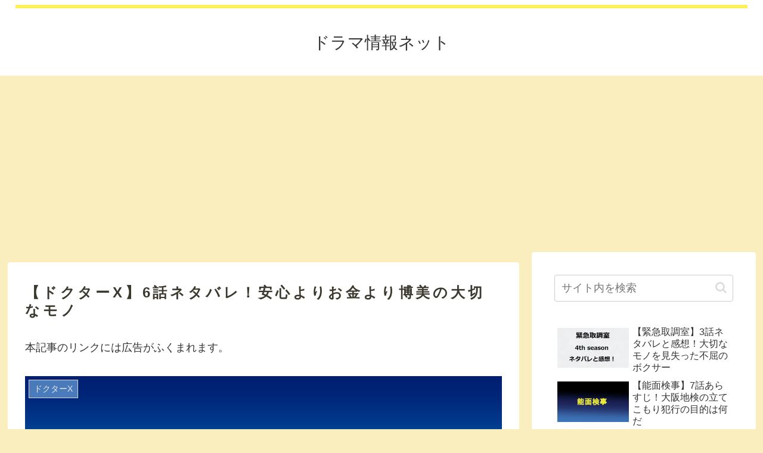

--- FILE ---
content_type: text/html; charset=utf-8
request_url: https://www.google.com/recaptcha/api2/aframe
body_size: 267
content:
<!DOCTYPE HTML><html><head><meta http-equiv="content-type" content="text/html; charset=UTF-8"></head><body><script nonce="voXvgyGIMCq9eKCxgL_-Eg">/** Anti-fraud and anti-abuse applications only. See google.com/recaptcha */ try{var clients={'sodar':'https://pagead2.googlesyndication.com/pagead/sodar?'};window.addEventListener("message",function(a){try{if(a.source===window.parent){var b=JSON.parse(a.data);var c=clients[b['id']];if(c){var d=document.createElement('img');d.src=c+b['params']+'&rc='+(localStorage.getItem("rc::a")?sessionStorage.getItem("rc::b"):"");window.document.body.appendChild(d);sessionStorage.setItem("rc::e",parseInt(sessionStorage.getItem("rc::e")||0)+1);localStorage.setItem("rc::h",'1769500250713');}}}catch(b){}});window.parent.postMessage("_grecaptcha_ready", "*");}catch(b){}</script></body></html>